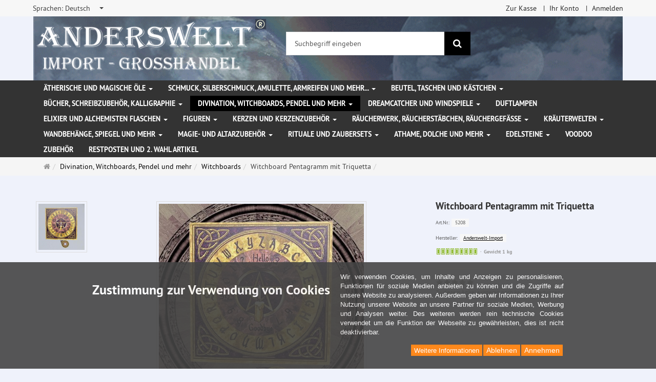

--- FILE ---
content_type: text/html; charset=utf-8
request_url: https://www.anderswelt-import.eu/de/divination-witchboards-pendel-mehr/witchboards/witchboard-pentagramm-triquetta.html
body_size: 14386
content:
<!DOCTYPE html>
<html lang="de">
<head>
<meta http-equiv="Content-Type" content="text/html; charset=utf-8" />
<base href="https://www.anderswelt-import.eu/" />
<title>Witchboard Pentagramm mit Triquetta-5208</title>
<link rel="canonical" href="https://www.anderswelt-import.eu/de/divination-witchboards-pendel-mehr/witchboards/witchboard-pentagramm-triquetta.html" />
<meta name="robots" content="index,follow" />
<meta name="company" content="Anderswelt-Import Großhandel für spirituelle Produkte" />
<meta name="publisher" content="Anderswelt-Import" />
<meta name="description" content="Witchboard Pentagramm mit Triquetta aus Hartkarton mit Geschenkverpackung. Alle Witchboards werden natürlich mit Planchette geliefert.

Maße: 36 cm x 36 cm" />
<meta name="keywords" content="Geschenkverpackung,Hartkarton,Pentagramm,Planchette,Triquetta,Witchboard,Witchboards,geliefert,natürlich,werden" />
<meta name="generator" content="xt:Commerce 6.6.11" />
<meta name="msvalidate.01" content="1DF763421CA4DED36CA72A936D96547F" />
<script>(function(w,d,t,r,u){var f,n,i;w[u]=w[u]||[],f=function(){var o={ti:"283013059", enableAutoSpaTracking: true};o.q=w[u],w[u]=new UET(o),w[u].push("pageLoad")},n=d.createElement(t),n.src=r,n.async=1,n.onload=n.onreadystatechange=function(){var s=this.readyState;s&&s!=="loaded"&&s!=="complete"||(f(),n.onload=n.onreadystatechange=null)},i=d.getElementsByTagName(t)[0],i.parentNode.insertBefore(n,i)})(window,document,"script","//bat.bing.com/bat.js","uetq");</script>
        <link href="https://cdn.jsdelivr.net/npm/froala-editor@latest/css/froala_editor.pkgd.min.css" rel="stylesheet" type="text/css" />
        
<meta http-equiv="X-UA-Compatible" content="IE=edge" />
<meta name="viewport" content="width=device-width, initial-scale=1, maximum-scale=6, user-scalable=1">

<link rel="preload" href="templates/xt_responsive/fonts/PT-Sans/ptsans_regular/PTS55F-webfont.woff" as="font" type="font/woff" crossorigin>
<link rel="preload" href="templates/xt_responsive/fonts/PT-Sans/ptsans_bold/PTS75F-webfont.woff" as="font" type="font/woff" crossorigin>
<link rel="preload" href="templates/xt_responsive/components/fontawesome/fonts/fontawesome-webfont.woff2?v=4.7.0" as="font" type="font/woff2" crossorigin>
<link rel="preload" href="templates/xt_responsive/components/bootstrap/dist/fonts/glyphicons-halflings-regular.woff2" as="font" type="font/woff2" crossorigin>


<script > 

const getUrl = window.location;
const baseUri = '/';
const baseUrl = getUrl.protocol + "//" + 'www.anderswelt-import.eu/';

window.XT = {
    baseUrl: baseUrl,
    baseUri: baseUri,
    language:  'de',
        page : {
            page_name : 'product'
            },
        version : {
            type: 'PRO',
            version : '6.6.11'
        }
};

</script>
<script> const cookieConsentInitFunctions = []; </script>

<!-- HTML5 shiv IE8 support of HTML5 elements -->
<!--[if lt IE 9]>
<script  src="templates/xt_responsive_aw/components/html5shiv/dist/html5shiv.min.js"></script>
<![endif]-->
<link rel="stylesheet" type="text/css" href="https://www.anderswelt-import.eu/cache/style_1xt_responsive_aw_header.css?a32402d571c048df17d6e807fb6552aa" />

<script type="application/ld+json">
{
    "@context": "https://schema.org/",
    "@type": "BreadcrumbList",
    "name": "Breadcrump navigation",
    "itemListElement": [
        {
            "@type": "ListItem",
            "position": 1,
            "name": "Startseite",
            "item": "https://www.anderswelt-import.eu/"
        },
        {
            "@type": "ListItem",
            "position": 2,
            "name": "Divination, Witchboards, Pendel und mehr",
            "item": "https://www.anderswelt-import.eu/de/divination-witchboards-pendel-mehr.html"
        },
        {
            "@type": "ListItem",
            "position": 3,
            "name": "Witchboards",
            "item": "https://www.anderswelt-import.eu/de/divination-witchboards-pendel-mehr/witchboards.html"
        },
        {
            "@type": "ListItem",
            "position": 4,
            "name": "Witchboard Pentagramm mit Triquetta",
            "item": "https://www.anderswelt-import.eu/de/divination-witchboards-pendel-mehr/witchboards/witchboard-pentagramm-triquetta.html"
        }
    ]
}
</script>

<script type="application/ld+json">
{
    "@context": "https://schema.org/",
    "@type": "Product",
    "name": "Witchboard Pentagramm mit Triquetta",
    "description": "Witchboard Pentagramm mit Triquetta aus Hartkarton mit Geschenkverpackung. Alle Witchboards werden natürlich mit Planchette geliefert.\n\nMaße: 36 cm x 36 cm",
    "sku": "5208",
    "gtin13": "4250684552081",
    "brand": {
        "@type": "Organization",
        "name": "Anderswelt-Import"
    },
    "image": [
        {
            "@type": "ImageObject",
            "name": "Witchboard Pentagramm mit Triquetta",
            "url": "https://www.anderswelt-import.eu/media/images/info/5208-0.jpg",
            "thumbnail": {
                "url": "https://www.anderswelt-import.eu/media/images/thumb/5208-0.jpg"
            }
        },
        {
            "@type": "ImageObject",
            "name": "Witchboard Pentagramm mit Triquetta",
            "url": "https://www.anderswelt-import.eu/media/images/info/5208-01.jpg",
            "thumbnail": {
                "url": "https://www.anderswelt-import.eu/media/images/thumb/5208-01.jpg"
            }
        }
    ],
    "offers": {
        "@type": "Offer",
        "url": "https://www.anderswelt-import.eu/de/divination-witchboards-pendel-mehr/witchboards/witchboard-pentagramm-triquetta.html",
        "priceCurrency": "EUR",
        "price": 0,
        "priceValidUntil": "2028-01-27",
        "seller": {
            "@type": "Organization",
            "name": "Anderswelt-Import"
        },
        "itemCondition": "https://schema.org/NewCondition"
    }
}
</script>

<meta property="og:type" content="og:product">
<meta property="og:url" content="https://www.anderswelt-import.eu/de/divination-witchboards-pendel-mehr/witchboards/witchboard-pentagramm-triquetta.html">
<meta property="og:title" content="Witchboard Pentagramm mit Triquetta">
<meta property="og:description" content="Witchboard Pentagramm mit Triquetta aus Hartkarton mit Geschenkverpackung. Alle Witchboards werden natürlich mit Planchette geliefert.

Maße: 36 cm x 36 cm">
<meta property="og:image" content="https://www.anderswelt-import.eu/media/images/info/5208-0.jpg">
<meta property="og:product:price:currency" content="EUR">
<meta property="og:product:price:amount" content="0">

<meta property="twitter:card" content="summary_large_image">
<meta property="twitter:url" content="https://www.anderswelt-import.eu/de/divination-witchboards-pendel-mehr/witchboards/witchboard-pentagramm-triquetta.html">
<meta property="twitter:title" content="Witchboard Pentagramm mit Triquetta">
<meta property="twitter:description" content="Witchboard Pentagramm mit Triquetta aus Hartkarton mit Geschenkverpackung. Alle Witchboards werden natürlich mit Planchette geliefert.\n\nMaße: 36 cm x 36 cm">
<meta property="twitter:image" content="https://www.anderswelt-import.eu/media/images/info/5208-0.jpg">

<script type="application/json" fncls="fnparams-dede7cc5-15fd-4c75-a9f4-36c430ee3a99">{
            "f":"8A020EC4B5D741190D948A1FEC7F9FD8",
            "s":"9SZELZXXRZVJW_product-detail-page",
            "sandbox":false
        }</script> <noscript>
<img
src="https://c.paypal.com/v1/r/d/b/ns?f=8A020EC4B5D741190D948A1FEC7F9FD8&s=9SZELZXXRZVJW_product-detail-page&js=0&r=1" />
</noscript> <script>console.log('paypal-checkout-script-tag setting ppcp constants');

        window.paypal_checkout_constant =
            {
                BUTTON_SIZE: 37,
                BUTTON_COLOR: "black",
                BUTTON_SHAPE: "rect",
                BUTTON_TYPE_AP: "black",
                version: "4.4.1",
                language: "de_DE",
                language_short: "de",
                currency: "EUR",
                TEXT_ERROR_CONDITIONS_ACCEPTED: "Sie müssen die Allgemeinen Geschäftsbedingungen akzeptieren um die Bestellung abschließen zu können.",
                TEXT_SHIPPING_COSTS: "Versandkosten",
                WARNING_NO_SHIPPING_FOR_ZONE: "Für dieses Zielland ist kein Versand möglich.",
                PPCP_SESSION_ID: "0d43cd2bfc4af8dbcb87",
                googlePaymentsEnvironment: "PRODUCTION"
            }

        let billingContact_ap = [];
        let shippingContact_ap = [];
        let currentCountryCode_ap = "DE";
        let currentTotal_ap = 0;
        let totalLabel_ap = "Gesamtsumme";
        let subTotalLabel_ap = "Zwischensumme";

        const ppcpSetTimeout = 50;
        const ppcpMaxTimeout = 10000;
        let ppcpWaited = 0;
        async function checkPaypalScriptLoaded()
        {
            ppcpWaited += ppcpSetTimeout;
            if(ppcpWaited >= ppcpMaxTimeout)
            {
                console.warn("waited for paypal sdk " + ppcpWaited + " ms so far. ABORTING");
                return;
            }
            if (typeof window.paypal === "object")
            {
                console.info("paypal sdk loaded after " + ppcpWaited + " ms. emitting event PayPalSdkLoaded");
                const event = new Event("PayPalSdkLoaded");
                document.dispatchEvent(event);
            }
            else {
                console.debug("waiting for paypal sdk " + ppcpWaited + " ms so far");
                setTimeout(checkPaypalScriptLoaded, ppcpSetTimeout);
            }
        }

        console.log("script tag. adding DOMContentLoaded listener");
        document.addEventListener('DOMContentLoaded', function ()
        {
            console.log('paypal-checkout-script-tag  DOMContentLoaded')
            try {
                const terms_cb = document.querySelector('input[type=checkbox][name=conditions_accepted]');
                if(terms_cb)
                {
                    let div = document.createElement('div');
                    div.innerText = window.paypal_checkout_constant.TEXT_ERROR_CONDITIONS_ACCEPTED;
                    div.id = 'TEXT_ERROR_CONDITIONS_ACCEPTED';
                    div.classList.add('alert', 'alert-danger');
                    div.style.display = 'none';
                    terms_cb.closest("div").prepend(div);

                    terms_cb.addEventListener('change', (e) => {
                        if (e.currentTarget.checked) {
                            document.getElementById('TEXT_ERROR_CONDITIONS_ACCEPTED').style.display = 'none';
                        } else {
                            document.getElementById('TEXT_ERROR_CONDITIONS_ACCEPTED').style.display = 'block';
                        }
                    })
                }
                console.log("ppcp display.php DOMContentLoaded. injecting ppcp sdk script");

                const paypal_script = "https://www.paypal.com/sdk/js?client-id=AfIpG4-fRYmDwblNDPM_urDo_H8sjCo1-VTg9KidTKXGUMLux9v_5vYj7efTIS34B4ATWX8LdcQ8gAoE&commit=false&intent=capture&components=buttons%2Cfunding-eligibility%2Cmessages%2Capplepay%2Cgooglepay%2Ccard-fields&integration-date=2022-06-01&currency=EUR&locale=de_DE&debug=false&enable-funding=paylater";
                let script = document.createElement("script");
                script.setAttribute("src", paypal_script);
                script.setAttribute("data-partner-attribution-id", "xt6_Cart_PPCP_xtcommerce");
                script.setAttribute("data-client-token", "[base64]");
                script.setAttribute("data-user-id-token","");
                script.setAttribute("onload", "console.log('PayPalSdkLoaded'); let ppcplevent = new Event('PayPalSdkLoaded'); document.dispatchEvent(ppcplevent);");
                document.head.appendChild(script);

                // apple pay laden
                const apple_script = "https://applepay.cdn-apple.com/jsapi/v1/apple-pay-sdk.js";
                script = document.createElement("script");
                script.setAttribute("src", apple_script);
                document.head.appendChild(script);

                // fraudnet nachladen
                const fraudnet_script = "https://c.paypal.com/da/r/fb.js";
                script = document.createElement("script");
                script.setAttribute("src", fraudnet_script);
                document.head.appendChild(script);

                //checkPaypalScriptLoaded();
            }
            catch(e)
            {
                console.log(e);
            }
        });

        document.addEventListener('PayPalSdkLoaded', function ()
        {
            console.log("PayPalSdkLoaded. injecting googlepay sdk script");
            // google pay laden
            const google_script = "https://pay.google.com/gp/p/js/pay.js";
            script = document.createElement("script");
            script.setAttribute("src", google_script);
            script.setAttribute("async", "");
            script.setAttribute("onload", "console.log('GooglePaySdkLoaded'); let gpslevent = new Event('GooglePaySdkLoaded'); document.dispatchEvent(gpslevent);");
            document.head.appendChild(script);
        });</script><link rel="shortcut icon" href="https://www.anderswelt-import.eu/media/logo/favicon.ico" type="image/x-icon" />
<link rel="icon" href="https://www.anderswelt-import.eu/media/logo/favicon.png" type="image/png" />
<link rel="alternate" hreflang="en" href="https://www.anderswelt-import.eu/en/divination-witchboards-pendulums-more/witchboards-ouija-boards/witchboard-pentagram-triquetta.html" />
<link rel="alternate" hreflang="it" href="https://www.anderswelt-import.eu/it/divinazione-tavole-ouija-pendoli-e-altro-ancora/tavole-ouija/tavola-ouija-pentagramma-con-triquetra.html" />
<link rel="alternate" hreflang="de" href="https://www.anderswelt-import.eu/de/divination-witchboards-pendel-mehr/witchboards/witchboard-pentagramm-triquetta.html" />
<link rel="alternate" hreflang="fr" href="https://www.anderswelt-import.eu/fr/divination-planche-oui-ja-pendules-et-plus/planches-de-sorciere-planche-oui-ja/planchette-oui-ja-pentagramme-avec-triquetta.html" />
<link rel="alternate" hreflang="es" href="https://www.anderswelt-import.eu/es/adivinacin-tableros-de-brujas-pndulos-y-ms/tablas-de-brujas-tablas-ouija/tablero-de-brujas-pentagrama-con-triquetta.html" />
<link rel="alternate" hreflang="x-default" href="https://www.anderswelt-import.eu/de/divination-witchboards-pendel-mehr/witchboards/witchboard-pentagramm-triquetta.html" />
</head>
<body ><div class="loader_white" id="loader_white"></div><div class="cart_ajax_box" id ="cart_ajax_box" ></div><!--[if lt IE 9]> <script type="text/javascript" src="templates/xt_responsive_aw/components/Respond/dest/respond.min.js"></script> <![endif]--><div
id="site-wrap" class="product-wrap subpage-wrap" ><header
id="header" aria-label="Navigation"><div
class="meta-navigation"><div
class="container clearfix"><ul
class="meta list-inline pull-left hidden-xs pull-left"><li><div
class="language">
<select
aria-expanded="false" aria-haspopup="listbox" aria-label="Sprachen" id="new_lang" name="new_lang" onchange="location.href=this.options[this.selectedIndex].value" class="show-tick form-control" tabindex="0"><option
aria-label="Sprachen Deutsch" data-content='<span aria-label="Sprachen Deutsch" class="option-title">Sprachen: </span>Deutsch' value="https://www.anderswelt-import.eu/de/divination-witchboards-pendel-mehr/witchboards/witchboard-pentagramm-triquetta.html?language=de"  selected="selected" >Deutsch</option><option
aria-label="Sprachen English" data-content='<span aria-label="Sprachen English" class="option-title">Sprachen: </span>English' value="https://www.anderswelt-import.eu/en/divination-witchboards-pendulums-more/witchboards-ouija-boards/witchboard-pentagram-triquetta.html?language=en" >English</option><option
aria-label="Sprachen French" data-content='<span aria-label="Sprachen French" class="option-title">Sprachen: </span>French' value="https://www.anderswelt-import.eu/fr/divination-planche-oui-ja-pendules-et-plus/planches-de-sorciere-planche-oui-ja/planchette-oui-ja-pentagramme-avec-triquetta.html?language=fr" >French</option><option
aria-label="Sprachen Italian" data-content='<span aria-label="Sprachen Italian" class="option-title">Sprachen: </span>Italian' value="https://www.anderswelt-import.eu/it/divinazione-tavole-ouija-pendoli-e-altro-ancora/tavole-ouija/tavola-ouija-pentagramma-con-triquetra.html?language=it" >Italian</option><option
aria-label="Sprachen Español" data-content='<span aria-label="Sprachen Español" class="option-title">Sprachen: </span>Español' value="https://www.anderswelt-import.eu/es/adivinacin-tableros-de-brujas-pndulos-y-ms/tablas-de-brujas-tablas-ouija/tablero-de-brujas-pentagrama-con-triquetta.html?language=es" >Español</option>
</select></div></li><li></li></ul><ul
class="user list-inline pull-right"><li><a
href="https://www.anderswelt-import.eu/de/checkout/shipping">Zur Kasse</a></li><li><a
href="https://www.anderswelt-import.eu/de/customer">Ihr Konto</a></li><li><a
href="https://www.anderswelt-import.eu/de/customer/login" data-toggle="modal" data-target="#loginModal" data-remote="false">Anmelden</a></li></ul></div></div><div
class="header-top"><div
class="container"><div
class="row text-center-xs"><div
class="col col-sm-4 col-md-5 col-logo"><div
class="inner branding"><p
class="logo">
<a
href="https://www.anderswelt-import.eu/" class="text-muted" title="Startseite Anderswelt-Import Großhandel für Spiritualität, Esoterik, Lifestyle, Fantasy">
<img
class="img-responsive" src="media/logo/logo.png" alt="Anderswelt-Import Großhandel für Spiritualität, Esoterik, Lifestyle, Fantasy" />
</a></p></div></div><div
class="col col-sm-4 hidden-xs"><div
class="inner top-search hidden-sm"><div
class="box-search"><form
class="search-box-form" name="search_box1" action="https://www.anderswelt-import.eu/de/search?info=1554" method="get" role="search" >
<input
type="hidden" name="page" value="search" id="page2"  />
<input
type="hidden" name="page_action" value="query" id="page_action3"  />
<input
type="hidden" name="desc" value="" id="desc4"  />
<input
type="hidden" name="sdesc" value="" id="sdesc5"  /><div
class="input-group">
<input
type="text" name="keywords" class="form-control keywords" value="" placeholder="Suchbegriff eingeben"  aria-label="Suchbegriff eingeben"/>
<span
class="input-group-btn">
<button
type="submit" class="submit-button btn btn-primary" title="Suchen" aria-label="Suchen"  data-toggle="tooltip" data-placement="auto">
<i
class="fa fa-search"></i>
<span
class="sr-only">Suchen</span>
</button>
</span></div></form></div></div></div><div
class="col col-sm-4 col-md-3 hidden-xs"><div
class="inner top-cart text-right"></div></div></div></div></div><div
class="main-navigation navbar navbar-default" role="navigation" aria-label="TEXT_MAIN_NAVIGATION"><div
class="container"><div
class="navbar-header">
<button
type="button" class="navbar-toggle" data-toggle="collapse" data-target="#header .main-navigation .navbar-collapse">
<span
class="sr-only">Navigation</span>
<span
class="burger pull-left">
<span
class="icon-bar"></span>
<span
class="icon-bar"></span>
<span
class="icon-bar"></span>
</span>
<span
class="caret pull-left"></span>
</button><div
class="navbar-search visible-float-breakpoint"><div
class="box-search"><form
class="search-box-form" name="search_box6" action="https://www.anderswelt-import.eu/de/search?info=1554" method="get" role="search" >
<input
type="hidden" name="page" value="search" id="page7"  />
<input
type="hidden" name="page_action" value="query" id="page_action8"  />
<input
type="hidden" name="desc" value="" id="desc9"  />
<input
type="hidden" name="sdesc" value="" id="sdesc10"  /><div
class="input-group">
<input
type="text" name="keywords" class="form-control keywords" value="" placeholder="Suchbegriff eingeben"  aria-label="Suchbegriff eingeben"/>
<span
class="input-group-btn">
<button
type="submit" class="submit-button btn btn-primary" title="Suchen" aria-label="Suchen"  data-toggle="tooltip" data-placement="auto">
<i
class="fa fa-search"></i>
<span
class="sr-only">Suchen</span>
</button>
</span></div></form></div></div></div><div
class="navbar-collapse collapse"><ul
class="nav navbar-nav"><li
id="cid-38" class="level-1 lang-de first dropdown mega-dropdown">
<a
class="dropdown-toggle" href="https://www.anderswelt-import.eu/de/aetherische-magische-oele.html" data-toggle="dropdown" data-hover="dropdown" title="TEXT_CATEGORY Ätherische und magische Öle">
Ätherische und magische Öle
<b
class="caret"></b>                    </a><ul
class="dropdown-menu"><li
class="level-2">
<a
href="https://www.anderswelt-import.eu/de/aetherische-magische-oele/anna-riva-magic-sprays.html" class="title" title="TEXT_CATEGORY ">Anna Riva Magic Sprays</a></li><li
class="level-2">
<a
href="https://www.anderswelt-import.eu/de/aetherische-magische-oele/aetherische-duefte-ethanol-weingeist.html" class="title" title="TEXT_CATEGORY ">Ätherische Düfte mit Ethanol (Weingeist)</a></li><li
class="level-2">
<a
href="https://www.anderswelt-import.eu/de/aetherische-magische-oele/aetherische-duefte-jojobaoel.html" class="title" title="TEXT_CATEGORY ">Ätherische Düfte mit Jojobaöl</a></li><li
class="level-2">
<a
href="https://www.anderswelt-import.eu/de/aetherische-magische-oele/autoduefte-natuerlichen-aetherischen-oelen.html" class="title" title="TEXT_CATEGORY ">Autodüfte mit natürlichen ätherischen Ölen</a></li><li
class="level-2">
<a
href="https://www.anderswelt-import.eu/de/aetherische-magische-oele/jahreskreisfeste-ritualoele.html" class="title" title="TEXT_CATEGORY ">Jahreskreisfeste Ritualöle</a></li><li
class="level-2">
<a
href="https://www.anderswelt-import.eu/de/aetherische-magische-oele/magic-of-brighid-magische-oele.html" class="title" title="TEXT_CATEGORY ">Magic of Brighid magische Öle</a></li><li
class="level-2">
<a
href="https://www.anderswelt-import.eu/de/aetherische-magische-oele/magic-of-brighid-magische-sprays.html" class="title" title="TEXT_CATEGORY ">Magic of Brighid magische Sprays</a></li><li
class="level-2">
<a
href="https://www.anderswelt-import.eu/de/aetherische-magische-oele/magische-essenzen.html" class="title" title="TEXT_CATEGORY ">Magische Essenzen</a></li><li
class="level-2">
<a
href="https://www.anderswelt-import.eu/de/aetherische-magische-oele/raumsprays-aetherischen-oelen.html" class="title" title="TEXT_CATEGORY ">Raumsprays mit ätherischen Ölen</a></li><li
class="level-2">
<a
href="https://www.anderswelt-import.eu/de/aetherische-magische-oele/voodoo-orisha-oele.html" class="title" title="TEXT_CATEGORY ">Voodoo Orisha Öle</a></li><li
class="level-2">
<a
href="https://www.anderswelt-import.eu/de/aetherische-magische-oele/aetherische-oele-100-naturrein.html" class="title" title="TEXT_CATEGORY ">Ätherische Öle 100% naturrein</a></li><li
class="level-2">
<a
href="https://www.anderswelt-import.eu/de/aetherische-magische-oele/anna-rivas-magische-oele.html" class="title" title="TEXT_CATEGORY ">Anna Riva`s magische Öle</a></li><li
class="level-2">
<a
href="https://www.anderswelt-import.eu/de/aetherische-magische-oele/aetherische-oele-biologischem-anbau.html" class="title" title="TEXT_CATEGORY ">Ätherische Öle aus biologischem Anbau</a></li><li
class="level-2">
<a
href="https://www.anderswelt-import.eu/de/aetherische-magische-oele/oel-mischungen.html" class="title" title="TEXT_CATEGORY ">Öl-Mischungen</a></li><li
class="level-2">
<a
href="https://www.anderswelt-import.eu/de/aetherische-magische-oele/ritualoele.html" class="title" title="TEXT_CATEGORY ">Ritualöle</a></li><li
class="level-2">
<a
href="https://www.anderswelt-import.eu/de/aetherische-magische-oele/fette-oele-basisoele.html" class="title" title="TEXT_CATEGORY ">Fette Öle - Basisöle</a></li><li
class="level-2">
<a
href="https://www.anderswelt-import.eu/de/aetherische-magische-oele/chakra-oele.html" class="title" title="TEXT_CATEGORY ">Chakra Öle</a></li><li
class="level-2">
<a
href="https://www.anderswelt-import.eu/de/aetherische-magische-oele/multi-oro-parfuem.html" class="title" title="TEXT_CATEGORY ">Multi Oro Parfüm</a></li><li
class="level-2">
<a
href="https://www.anderswelt-import.eu/de/aetherische-magische-oele/magic-sprays.html" class="title" title="TEXT_CATEGORY ">Magic Sprays</a></li><li
class="static divider hidden-float-breakpoint"></li><li
class="static">
<a
class="dropdown-header" href="https://www.anderswelt-import.eu/de/aetherische-magische-oele.html">
<i
class="fa fa-caret-right"></i>&nbsp;
Mehr Details:&nbsp;
<span
class="text-uppercase text-primary">Ätherische und magische Öle</span>
</a></li></ul></li><li
id="cid-1" class="level-1 lang-de dropdown mega-dropdown">
<a
class="dropdown-toggle" href="https://www.anderswelt-import.eu/de/schmuck-silberschmuck-amulette-armreifen-mehr.html" data-toggle="dropdown" data-hover="dropdown" title="TEXT_CATEGORY Schmuck, Silberschmuck, Amulette, Armreifen und mehr...">
Schmuck, Silberschmuck, Amulette, Armreifen und mehr...
<b
class="caret"></b>                    </a><ul
class="dropdown-menu"><li
class="level-2">
<a
href="https://www.anderswelt-import.eu/de/schmuck-silberschmuck-amulette-armreifen-mehr/gothic-schmuck.html" class="title" title="TEXT_CATEGORY ">Gothic Schmuck</a></li><li
class="level-2">
<a
href="https://www.anderswelt-import.eu/de/schmuck-silberschmuck-amulette-armreifen-mehr/lederbaender-schmuckanhaenger.html" class="title" title="TEXT_CATEGORY ">Lederbänder für Schmuckanhänger</a></li><li
class="level-2">
<a
href="https://www.anderswelt-import.eu/de/schmuck-silberschmuck-amulette-armreifen-mehr/naturschmuck-magischen-symbolen.html" class="title" title="TEXT_CATEGORY ">Naturschmuck mit magischen Symbolen</a></li><li
class="level-2">
<a
href="https://www.anderswelt-import.eu/de/schmuck-silberschmuck-amulette-armreifen-mehr/schmuck-edelstahl.html" class="title" title="TEXT_CATEGORY ">Schmuck aus Edelstahl</a></li><li
class="level-2">
<a
href="https://www.anderswelt-import.eu/de/schmuck-silberschmuck-amulette-armreifen-mehr/voodoo-schmuck.html" class="title" title="TEXT_CATEGORY ">Voodoo Schmuck</a></li><li
class="level-2">
<a
href="https://www.anderswelt-import.eu/de/schmuck-silberschmuck-amulette-armreifen-mehr/amulette-anhaenger-zinn.html" class="title" title="TEXT_CATEGORY ">Amulette und Anhänger aus Zinn</a></li><li
class="level-2">
<a
href="https://www.anderswelt-import.eu/de/schmuck-silberschmuck-amulette-armreifen-mehr/silberschmuck.html" class="title" title="TEXT_CATEGORY ">Silberschmuck</a></li><li
class="level-2">
<a
href="https://www.anderswelt-import.eu/de/schmuck-silberschmuck-amulette-armreifen-mehr/sonstiger-schmuck-patches-aufnaeher.html" class="title" title="TEXT_CATEGORY ">Sonstiger Schmuck und Patches (Aufnäher)</a></li><li
class="level-2">
<a
href="https://www.anderswelt-import.eu/de/schmuck-silberschmuck-amulette-armreifen-mehr/armreifen-armketten.html" class="title" title="TEXT_CATEGORY ">Armreifen / Armketten</a></li><li
class="level-2">
<a
href="https://www.anderswelt-import.eu/de/schmuck-silberschmuck-amulette-armreifen-mehr/guertelschnallen-lederriemen.html" class="title" title="TEXT_CATEGORY ">Gürtelschnallen und Lederriemen</a></li><li
class="static divider hidden-float-breakpoint"></li><li
class="static">
<a
class="dropdown-header" href="https://www.anderswelt-import.eu/de/schmuck-silberschmuck-amulette-armreifen-mehr.html">
<i
class="fa fa-caret-right"></i>&nbsp;
Mehr Details:&nbsp;
<span
class="text-uppercase text-primary">Schmuck, Silberschmuck, Amulette, Armreifen und mehr...</span>
</a></li></ul></li><li
id="cid-3" class="level-1 lang-de dropdown mega-dropdown">
<a
class="dropdown-toggle" href="https://www.anderswelt-import.eu/de/beutel-taschen-kaestchen.html" data-toggle="dropdown" data-hover="dropdown" title="TEXT_CATEGORY Beutel, Taschen und Kästchen">
Beutel, Taschen und Kästchen
<b
class="caret"></b>                    </a><ul
class="dropdown-menu"><li
class="level-2">
<a
href="https://www.anderswelt-import.eu/de/beutel-taschen-kaestchen/beutel-taschen.html" class="title" title="TEXT_CATEGORY ">Beutel und Taschen</a></li><li
class="level-2">
<a
href="https://www.anderswelt-import.eu/de/beutel-taschen-kaestchen/kaestchen.html" class="title" title="TEXT_CATEGORY ">Kästchen</a></li><li
class="static divider hidden-float-breakpoint"></li><li
class="static">
<a
class="dropdown-header" href="https://www.anderswelt-import.eu/de/beutel-taschen-kaestchen.html">
<i
class="fa fa-caret-right"></i>&nbsp;
Mehr Details:&nbsp;
<span
class="text-uppercase text-primary">Beutel, Taschen und Kästchen</span>
</a></li></ul></li><li
id="cid-5" class="level-1 lang-de dropdown mega-dropdown">
<a
class="dropdown-toggle" href="https://www.anderswelt-import.eu/de/buecher-schreibzubehoer-kalligraphie.html" data-toggle="dropdown" data-hover="dropdown" title="TEXT_CATEGORY Bücher, Schreibzubehör, Kalligraphie">
Bücher, Schreibzubehör, Kalligraphie
<b
class="caret"></b>                    </a><ul
class="dropdown-menu"><li
class="level-2">
<a
href="https://www.anderswelt-import.eu/de/buecher-schreibzubehoer-kalligraphie/buch-schatten-notizbuecher.html" class="title" title="TEXT_CATEGORY ">Buch der Schatten / Notizbücher</a></li><li
class="level-2">
<a
href="https://www.anderswelt-import.eu/de/buecher-schreibzubehoer-kalligraphie/buecher.html" class="title" title="TEXT_CATEGORY ">Bücher</a></li><li
class="level-2">
<a
href="https://www.anderswelt-import.eu/de/buecher-schreibzubehoer-kalligraphie/kalligraphie-schreibfedern-tinten-siegel.html" class="title" title="TEXT_CATEGORY ">Kalligraphie, Schreibfedern, Tinten und Siegel</a></li><li
class="static divider hidden-float-breakpoint"></li><li
class="static">
<a
class="dropdown-header" href="https://www.anderswelt-import.eu/de/buecher-schreibzubehoer-kalligraphie.html">
<i
class="fa fa-caret-right"></i>&nbsp;
Mehr Details:&nbsp;
<span
class="text-uppercase text-primary">Bücher, Schreibzubehör, Kalligraphie</span>
</a></li></ul></li><li
id="cid-162" class="level-1 lang-de active current dropdown mega-dropdown">
<a
class="dropdown-toggle" href="https://www.anderswelt-import.eu/de/divination-witchboards-pendel-mehr.html" data-toggle="dropdown" data-hover="dropdown" title="TEXT_CATEGORY Divination, Witchboards, Pendel und mehr">
Divination, Witchboards, Pendel und mehr
<b
class="caret"></b>                    </a><ul
class="dropdown-menu"><li
class="level-2">
<a
href="https://www.anderswelt-import.eu/de/divination-witchboards-pendel-mehr/witchboards.html" class="title" title="TEXT_CATEGORY ">Witchboards</a></li><li
class="level-2">
<a
href="https://www.anderswelt-import.eu/de/divination-witchboards-pendel-mehr/glaskugeln-massiv.html" class="title" title="TEXT_CATEGORY ">Glaskugeln massiv</a></li><li
class="level-2">
<a
href="https://www.anderswelt-import.eu/de/divination-witchboards-pendel-mehr/glaskugelhalter.html" class="title" title="TEXT_CATEGORY ">Glaskugelhalter</a></li><li
class="level-2">
<a
href="https://www.anderswelt-import.eu/de/divination-witchboards-pendel-mehr/wuenschelruten.html" class="title" title="TEXT_CATEGORY ">Wünschelruten</a></li><li
class="level-2">
<a
href="https://www.anderswelt-import.eu/de/divination-witchboards-pendel-mehr/pendel.html" class="title" title="TEXT_CATEGORY ">Pendel</a></li><li
class="level-2">
<a
href="https://www.anderswelt-import.eu/de/divination-witchboards-pendel-mehr/runen.html" class="title" title="TEXT_CATEGORY ">Runen</a></li><li
class="static divider hidden-float-breakpoint"></li><li
class="static">
<a
class="dropdown-header" href="https://www.anderswelt-import.eu/de/divination-witchboards-pendel-mehr.html">
<i
class="fa fa-caret-right"></i>&nbsp;
Mehr Details:&nbsp;
<span
class="text-uppercase text-primary">Divination, Witchboards, Pendel und mehr</span>
</a></li></ul></li><li
id="cid-6" class="level-1 lang-de dropdown mega-dropdown">
<a
class="dropdown-toggle" href="https://www.anderswelt-import.eu/de/dreamcatcher-windspiele.html" data-toggle="dropdown" data-hover="dropdown" title="TEXT_CATEGORY Dreamcatcher und Windspiele">
Dreamcatcher und Windspiele
<b
class="caret"></b>                    </a><ul
class="dropdown-menu"><li
class="level-2">
<a
href="https://www.anderswelt-import.eu/de/dreamcatcher-windspiele/dreamcatcher-traumfaenger.html" class="title" title="TEXT_CATEGORY ">Dreamcatcher, Traumfänger</a></li><li
class="level-2">
<a
href="https://www.anderswelt-import.eu/de/dreamcatcher-windspiele/windspiele.html" class="title" title="TEXT_CATEGORY ">Windspiele</a></li><li
class="static divider hidden-float-breakpoint"></li><li
class="static">
<a
class="dropdown-header" href="https://www.anderswelt-import.eu/de/dreamcatcher-windspiele.html">
<i
class="fa fa-caret-right"></i>&nbsp;
Mehr Details:&nbsp;
<span
class="text-uppercase text-primary">Dreamcatcher und Windspiele</span>
</a></li></ul></li><li
id="cid-7" class="level-1 lang-de">
<a
class="dropdown-toggle" href="https://www.anderswelt-import.eu/de/duftlampen.html" title="TEXT_CATEGORY Duftlampen">
Duftlampen
</a></li><li
id="cid-144" class="level-1 lang-de dropdown mega-dropdown">
<a
class="dropdown-toggle" href="https://www.anderswelt-import.eu/de/elixier-alchemisten-flaschen.html" data-toggle="dropdown" data-hover="dropdown" title="TEXT_CATEGORY Elixier und Alchemisten Flaschen">
Elixier und Alchemisten Flaschen
<b
class="caret"></b>                    </a><ul
class="dropdown-menu"><li
class="level-2">
<a
href="https://www.anderswelt-import.eu/de/elixier-alchemisten-flaschen/alchemisten-flaschen-holzgriffkorken.html" class="title" title="TEXT_CATEGORY ">Alchemisten Flaschen mit Holzgriffkorken</a></li><li
class="level-2">
<a
href="https://www.anderswelt-import.eu/de/elixier-alchemisten-flaschen/elixierflaschen.html" class="title" title="TEXT_CATEGORY ">Elixierflaschen</a></li><li
class="static divider hidden-float-breakpoint"></li><li
class="static">
<a
class="dropdown-header" href="https://www.anderswelt-import.eu/de/elixier-alchemisten-flaschen.html">
<i
class="fa fa-caret-right"></i>&nbsp;
Mehr Details:&nbsp;
<span
class="text-uppercase text-primary">Elixier und Alchemisten Flaschen</span>
</a></li></ul></li><li
id="cid-8" class="level-1 lang-de dropdown mega-dropdown">
<a
class="dropdown-toggle" href="https://www.anderswelt-import.eu/de/figuren.html" data-toggle="dropdown" data-hover="dropdown" title="TEXT_CATEGORY Figuren">
Figuren
<b
class="caret"></b>                    </a><ul
class="dropdown-menu"><li
class="level-2">
<a
href="https://www.anderswelt-import.eu/de/figuren/figuren-holz.html" class="title" title="TEXT_CATEGORY ">Figuren aus Holz</a></li><li
class="level-2">
<a
href="https://www.anderswelt-import.eu/de/figuren/figuren-kunststein.html" class="title" title="TEXT_CATEGORY ">Figuren aus Kunststein</a></li><li
class="static divider hidden-float-breakpoint"></li><li
class="static">
<a
class="dropdown-header" href="https://www.anderswelt-import.eu/de/figuren.html">
<i
class="fa fa-caret-right"></i>&nbsp;
Mehr Details:&nbsp;
<span
class="text-uppercase text-primary">Figuren</span>
</a></li></ul></li><li
id="cid-13" class="level-1 lang-de dropdown mega-dropdown">
<a
class="dropdown-toggle" href="https://www.anderswelt-import.eu/de/kerzen-kerzenzubehoer.html" data-toggle="dropdown" data-hover="dropdown" title="TEXT_CATEGORY Kerzen und Kerzenzubehör">
Kerzen und Kerzenzubehör
<b
class="caret"></b>                    </a><ul
class="dropdown-menu"><li
class="level-2">
<a
href="https://www.anderswelt-import.eu/de/kerzen-kerzenzubehoer/anderswelt-apothecary-candles.html" class="title" title="TEXT_CATEGORY ">Anderswelt Apothecary Candles</a></li><li
class="level-2">
<a
href="https://www.anderswelt-import.eu/de/kerzen-kerzenzubehoer/durchgefaerbte-kerzen-glas.html" class="title" title="TEXT_CATEGORY ">Durchgefärbte Kerzen im Glas</a></li><li
class="level-2">
<a
href="https://www.anderswelt-import.eu/de/kerzen-kerzenzubehoer/jahreskreis-kerzen-glas.html" class="title" title="TEXT_CATEGORY ">Jahreskreis Kerzen im Glas</a></li><li
class="level-2">
<a
href="https://www.anderswelt-import.eu/de/kerzen-kerzenzubehoer/magic-of-brighid-glaskerzen.html" class="title" title="TEXT_CATEGORY ">Magic of Brighid Glaskerzen</a></li><li
class="level-2">
<a
href="https://www.anderswelt-import.eu/de/kerzen-kerzenzubehoer/magic-of-brighid-glaskerzen-sets.html" class="title" title="TEXT_CATEGORY ">Magic of Brighid Glaskerzen Sets</a></li><li
class="level-2">
<a
href="https://www.anderswelt-import.eu/de/kerzen-kerzenzubehoer/voodoo-orisha-glaskerzen.html" class="title" title="TEXT_CATEGORY ">Voodoo Orisha Glaskerzen</a></li><li
class="level-2">
<a
href="https://www.anderswelt-import.eu/de/kerzen-kerzenzubehoer/durchgefaerbte-stabkerzen.html" class="title" title="TEXT_CATEGORY ">Durchgefärbte Stabkerzen</a></li><li
class="level-2">
<a
href="https://www.anderswelt-import.eu/de/kerzen-kerzenzubehoer/figurenkerzen.html" class="title" title="TEXT_CATEGORY ">Figurenkerzen</a></li><li
class="level-2">
<a
href="https://www.anderswelt-import.eu/de/kerzen-kerzenzubehoer/jumbokerzen.html" class="title" title="TEXT_CATEGORY ">Jumbokerzen</a></li><li
class="level-2">
<a
href="https://www.anderswelt-import.eu/de/kerzen-kerzenzubehoer/pyramidenkerzen.html" class="title" title="TEXT_CATEGORY ">Pyramidenkerzen</a></li><li
class="level-2">
<a
href="https://www.anderswelt-import.eu/de/kerzen-kerzenzubehoer/kerzenloescher.html" class="title" title="TEXT_CATEGORY ">Kerzenlöscher</a></li><li
class="level-2">
<a
href="https://www.anderswelt-import.eu/de/kerzen-kerzenzubehoer/kerzenstaender.html" class="title" title="TEXT_CATEGORY ">Kerzenständer</a></li><li
class="static divider hidden-float-breakpoint"></li><li
class="static">
<a
class="dropdown-header" href="https://www.anderswelt-import.eu/de/kerzen-kerzenzubehoer.html">
<i
class="fa fa-caret-right"></i>&nbsp;
Mehr Details:&nbsp;
<span
class="text-uppercase text-primary">Kerzen und Kerzenzubehör</span>
</a></li></ul></li><li
id="cid-163" class="level-1 lang-de dropdown mega-dropdown">
<a
class="dropdown-toggle" href="https://www.anderswelt-import.eu/de/raeucherwerk-raeucherstaebchen-raeuchergefaesse.html" data-toggle="dropdown" data-hover="dropdown" title="TEXT_CATEGORY Räucherwerk, Räucherstäbchen, Räuchergefäße">
Räucherwerk, Räucherstäbchen, Räuchergefäße
<b
class="caret"></b>                    </a><ul
class="dropdown-menu"><li
class="level-2">
<a
href="https://www.anderswelt-import.eu/de/raeucherwerk-raeucherstaebchen-raeuchergefaesse/natuerliche-harze-weihrauch.html" class="title" title="TEXT_CATEGORY ">Natürliche Harze ( Weihrauch )</a></li><li
class="level-2">
<a
href="https://www.anderswelt-import.eu/de/raeucherwerk-raeucherstaebchen-raeuchergefaesse/raeuchergefaesse.html" class="title" title="TEXT_CATEGORY ">Räuchergefäße</a></li><li
class="level-2">
<a
href="https://www.anderswelt-import.eu/de/raeucherwerk-raeucherstaebchen-raeuchergefaesse/hoelzer.html" class="title" title="TEXT_CATEGORY ">Hölzer</a></li><li
class="level-2">
<a
href="https://www.anderswelt-import.eu/de/raeucherwerk-raeucherstaebchen-raeuchergefaesse/raeucherstaebchenhalter.html" class="title" title="TEXT_CATEGORY ">Räucherstäbchenhalter</a></li><li
class="level-2">
<a
href="https://www.anderswelt-import.eu/de/raeucherwerk-raeucherstaebchen-raeuchergefaesse/raeuchersets.html" class="title" title="TEXT_CATEGORY ">Räuchersets</a></li><li
class="level-2">
<a
href="https://www.anderswelt-import.eu/de/raeucherwerk-raeucherstaebchen-raeuchergefaesse/raeucherstaebchen.html" class="title" title="TEXT_CATEGORY ">Räucherstäbchen</a><ul
class="hidden-xs level-3"><li
class="level-3">
<a
href="https://www.anderswelt-import.eu/de/raeucherwerk-raeucherstaebchen-raeuchergefaesse/raeucherstaebchen/agra-magic-raeucherstaebchen.html" title="TEXT_CATEGORY Agra Magic Räucherstäbchen">Agra Magic Räucherstäbchen</a></li><li
class="level-3">
<a
href="https://www.anderswelt-import.eu/de/raeucherwerk-raeucherstaebchen-raeuchergefaesse/raeucherstaebchen/arjuna-natural-flavour-raeucherstaebchen.html" title="TEXT_CATEGORY Arjuna Natural Flavour Räucherstäbchen">Arjuna Natural Flavour Räucherstäbchen</a></li><li
class="level-3">
<a
href="https://www.anderswelt-import.eu/de/raeucherwerk-raeucherstaebchen-raeuchergefaesse/raeucherstaebchen/magic-of-brighid-raeucherstaebchen.html" title="TEXT_CATEGORY Magic of Brighid Räucherstäbchen">Magic of Brighid Räucherstäbchen</a></li><li
class="level-3">
<a
href="https://www.anderswelt-import.eu/de/raeucherwerk-raeucherstaebchen-raeuchergefaesse/raeucherstaebchen/raeucherkegel.html" title="TEXT_CATEGORY Räucherkegel">Räucherkegel</a></li><li
class="level-3">
<a
href="https://www.anderswelt-import.eu/de/raeucherwerk-raeucherstaebchen-raeuchergefaesse/raeucherstaebchen/astro-raeucherstaebchen.html" title="TEXT_CATEGORY Astro Räucherstäbchen">Astro Räucherstäbchen</a></li><li
class="level-3">
<a
href="https://www.anderswelt-import.eu/de/raeucherwerk-raeucherstaebchen-raeuchergefaesse/raeucherstaebchen/nag-champa-mehr.html" title="TEXT_CATEGORY Nag Champa und mehr">Nag Champa und mehr</a></li><li
class="level-3">
<a
href="https://www.anderswelt-import.eu/de/raeucherwerk-raeucherstaebchen-raeuchergefaesse/raeucherstaebchen/raeucherstaebchen-goddess-of-fortune.html" title="TEXT_CATEGORY Räucherstäbchen Goddess of Fortune">Räucherstäbchen Goddess of Fortune</a></li><li
class="level-3">
<a
href="https://www.anderswelt-import.eu/de/raeucherwerk-raeucherstaebchen-raeuchergefaesse/raeucherstaebchen/anna-rivas-raeucherstaebchen.html" title="TEXT_CATEGORY Anna Riva&#039;s Räucherstäbchen">Anna Riva&#039;s Räucherstäbchen</a></li></ul></li><li
class="level-2">
<a
href="https://www.anderswelt-import.eu/de/raeucherwerk-raeucherstaebchen-raeuchergefaesse/raeucherwerk.html" class="title" title="TEXT_CATEGORY ">Räucherwerk</a><ul
class="hidden-xs level-3"><li
class="level-3">
<a
href="https://www.anderswelt-import.eu/de/raeucherwerk-raeucherstaebchen-raeuchergefaesse/raeucherwerk/anna-riva-raeucherungen.html" title="TEXT_CATEGORY Anna Riva Räucherungen">Anna Riva Räucherungen</a></li><li
class="level-3">
<a
href="https://www.anderswelt-import.eu/de/raeucherwerk-raeucherstaebchen-raeuchergefaesse/raeucherwerk/magic-of-brighid-magische-raeucherungen.html" title="TEXT_CATEGORY Magic of Brighid Magische Räucherungen">Magic of Brighid Magische Räucherungen</a></li><li
class="level-3">
<a
href="https://www.anderswelt-import.eu/de/raeucherwerk-raeucherstaebchen-raeuchergefaesse/raeucherwerk/magische-raeucherungen-anna-riva-oelen.html" title="TEXT_CATEGORY Magische Räucherungen mit Anna Riva Ölen">Magische Räucherungen mit Anna Riva Ölen</a></li><li
class="level-3">
<a
href="https://www.anderswelt-import.eu/de/raeucherwerk-raeucherstaebchen-raeuchergefaesse/raeucherwerk/voodoo-orisha-raeucherungen.html" title="TEXT_CATEGORY Voodoo Orisha Räucherungen">Voodoo Orisha Räucherungen</a></li><li
class="level-3">
<a
href="https://www.anderswelt-import.eu/de/raeucherwerk-raeucherstaebchen-raeuchergefaesse/raeucherwerk/farbiger-weihrauch.html" title="TEXT_CATEGORY Farbiger Weihrauch">Farbiger Weihrauch</a></li><li
class="level-3">
<a
href="https://www.anderswelt-import.eu/de/raeucherwerk-raeucherstaebchen-raeuchergefaesse/raeucherwerk/magische-raeucherungen.html" title="TEXT_CATEGORY Magische Räucherungen">Magische Räucherungen</a></li><li
class="level-3">
<a
href="https://www.anderswelt-import.eu/de/raeucherwerk-raeucherstaebchen-raeuchergefaesse/raeucherwerk/weihrauchmischungen.html" title="TEXT_CATEGORY Weihrauchmischungen">Weihrauchmischungen</a></li><li
class="level-3">
<a
href="https://www.anderswelt-import.eu/de/raeucherwerk-raeucherstaebchen-raeuchergefaesse/raeucherwerk/planeten-raeucherungen.html" title="TEXT_CATEGORY Planeten-Räucherungen">Planeten-Räucherungen</a></li><li
class="level-3">
<a
href="https://www.anderswelt-import.eu/de/raeucherwerk-raeucherstaebchen-raeuchergefaesse/raeucherwerk/chakra-raeucherungen.html" title="TEXT_CATEGORY Chakra Räucherungen">Chakra Räucherungen</a></li><li
class="level-3">
<a
href="https://www.anderswelt-import.eu/de/raeucherwerk-raeucherstaebchen-raeuchergefaesse/raeucherwerk/jahreskreisraeucherungen.html" title="TEXT_CATEGORY Jahreskreisräucherungen">Jahreskreisräucherungen</a></li><li
class="level-3">
<a
href="https://www.anderswelt-import.eu/de/raeucherwerk-raeucherstaebchen-raeuchergefaesse/raeucherwerk/griechischer-klosterweihrauch.html" title="TEXT_CATEGORY Griechischer Klosterweihrauch">Griechischer Klosterweihrauch</a></li></ul></li><li
class="level-2">
<a
href="https://www.anderswelt-import.eu/de/raeucherwerk-raeucherstaebchen-raeuchergefaesse/raeucherzubehoer.html" class="title" title="TEXT_CATEGORY ">Räucherzubehör</a></li><li
class="static divider hidden-float-breakpoint"></li><li
class="static">
<a
class="dropdown-header" href="https://www.anderswelt-import.eu/de/raeucherwerk-raeucherstaebchen-raeuchergefaesse.html">
<i
class="fa fa-caret-right"></i>&nbsp;
Mehr Details:&nbsp;
<span
class="text-uppercase text-primary">Räucherwerk, Räucherstäbchen, Räuchergefäße</span>
</a></li></ul></li><li
id="cid-165" class="level-1 lang-de dropdown mega-dropdown">
<a
class="dropdown-toggle" href="https://www.anderswelt-import.eu/de/kraeuterwelten.html" data-toggle="dropdown" data-hover="dropdown" title="TEXT_CATEGORY Kräuterwelten">
Kräuterwelten
<b
class="caret"></b>                    </a><ul
class="dropdown-menu"><li
class="level-2">
<a
href="https://www.anderswelt-import.eu/de/kraeuterwelten/raeucherpflanzen.html" class="title" title="TEXT_CATEGORY ">Räucherpflanzen</a></li><li
class="level-2">
<a
href="https://www.anderswelt-import.eu/de/kraeuterwelten/magische-pulver-pflanzen.html" class="title" title="TEXT_CATEGORY ">Magische Pulver und Pflanzen</a></li><li
class="level-2">
<a
href="https://www.anderswelt-import.eu/de/kraeuterwelten/moerser.html" class="title" title="TEXT_CATEGORY ">Mörser</a></li><li
class="static divider hidden-float-breakpoint"></li><li
class="static">
<a
class="dropdown-header" href="https://www.anderswelt-import.eu/de/kraeuterwelten.html">
<i
class="fa fa-caret-right"></i>&nbsp;
Mehr Details:&nbsp;
<span
class="text-uppercase text-primary">Kräuterwelten</span>
</a></li></ul></li><li
id="cid-164" class="level-1 lang-de dropdown mega-dropdown">
<a
class="dropdown-toggle" href="https://www.anderswelt-import.eu/de/wandbehaenge-spiegel-mehr.html" data-toggle="dropdown" data-hover="dropdown" title="TEXT_CATEGORY Wandbehänge, Spiegel und mehr">
Wandbehänge, Spiegel und mehr
<b
class="caret"></b>                    </a><ul
class="dropdown-menu"><li
class="level-2">
<a
href="https://www.anderswelt-import.eu/de/wandbehaenge-spiegel-mehr/keltische-tuecher.html" class="title" title="TEXT_CATEGORY ">Keltische Tücher</a></li><li
class="level-2">
<a
href="https://www.anderswelt-import.eu/de/wandbehaenge-spiegel-mehr/spiegel-mehr.html" class="title" title="TEXT_CATEGORY ">Spiegel und mehr</a></li><li
class="level-2">
<a
href="https://www.anderswelt-import.eu/de/wandbehaenge-spiegel-mehr/wanddekoration.html" class="title" title="TEXT_CATEGORY ">Wanddekoration</a></li><li
class="static divider hidden-float-breakpoint"></li><li
class="static">
<a
class="dropdown-header" href="https://www.anderswelt-import.eu/de/wandbehaenge-spiegel-mehr.html">
<i
class="fa fa-caret-right"></i>&nbsp;
Mehr Details:&nbsp;
<span
class="text-uppercase text-primary">Wandbehänge, Spiegel und mehr</span>
</a></li></ul></li><li
id="cid-15" class="level-1 lang-de dropdown mega-dropdown">
<a
class="dropdown-toggle" href="https://www.anderswelt-import.eu/de/magie-altarzubehoer.html" data-toggle="dropdown" data-hover="dropdown" title="TEXT_CATEGORY Magie- und Altarzubehör">
Magie- und Altarzubehör
<b
class="caret"></b>                    </a><ul
class="dropdown-menu"><li
class="level-2">
<a
href="https://www.anderswelt-import.eu/de/magie-altarzubehoer/kelche-altarkelche.html" class="title" title="TEXT_CATEGORY ">Kelche / Altarkelche</a></li><li
class="level-2">
<a
href="https://www.anderswelt-import.eu/de/magie-altarzubehoer/altarpentakel-tuecher.html" class="title" title="TEXT_CATEGORY ">Altarpentakel und Tücher</a></li><li
class="level-2">
<a
href="https://www.anderswelt-import.eu/de/magie-altarzubehoer/zauberstaebe.html" class="title" title="TEXT_CATEGORY ">Zauberstäbe</a></li><li
class="level-2">
<a
href="https://www.anderswelt-import.eu/de/magie-altarzubehoer/schamanenstaebe.html" class="title" title="TEXT_CATEGORY ">Schamanenstäbe</a></li><li
class="level-2">
<a
href="https://www.anderswelt-import.eu/de/magie-altarzubehoer/ritualkleidung.html" class="title" title="TEXT_CATEGORY ">Ritualkleidung</a></li><li
class="level-2">
<a
href="https://www.anderswelt-import.eu/de/magie-altarzubehoer/sonstiges-altarzubehoer.html" class="title" title="TEXT_CATEGORY ">Sonstiges Altarzubehör</a></li><li
class="level-2">
<a
href="https://www.anderswelt-import.eu/de/magie-altarzubehoer/musikinstrumente.html" class="title" title="TEXT_CATEGORY ">Musikinstrumente</a></li><li
class="static divider hidden-float-breakpoint"></li><li
class="static">
<a
class="dropdown-header" href="https://www.anderswelt-import.eu/de/magie-altarzubehoer.html">
<i
class="fa fa-caret-right"></i>&nbsp;
Mehr Details:&nbsp;
<span
class="text-uppercase text-primary">Magie- und Altarzubehör</span>
</a></li></ul></li><li
id="cid-124" class="level-1 lang-de dropdown mega-dropdown">
<a
class="dropdown-toggle" href="https://www.anderswelt-import.eu/de/rituale-zaubersets.html" data-toggle="dropdown" data-hover="dropdown" title="TEXT_CATEGORY Rituale und Zaubersets">
Rituale und Zaubersets
<b
class="caret"></b>                    </a><ul
class="dropdown-menu"><li
class="level-2">
<a
href="https://www.anderswelt-import.eu/de/rituale-zaubersets/kleiner-kerzenzauber.html" class="title" title="TEXT_CATEGORY ">Kleiner Kerzenzauber</a></li><li
class="level-2">
<a
href="https://www.anderswelt-import.eu/de/rituale-zaubersets/mojo-bags-mojo-beutel.html" class="title" title="TEXT_CATEGORY ">Mojo Bags (Mojo Beutel)</a></li><li
class="level-2">
<a
href="https://www.anderswelt-import.eu/de/rituale-zaubersets/ritualset-kaestchen.html" class="title" title="TEXT_CATEGORY ">Ritualset im Kästchen</a></li><li
class="static divider hidden-float-breakpoint"></li><li
class="static">
<a
class="dropdown-header" href="https://www.anderswelt-import.eu/de/rituale-zaubersets.html">
<i
class="fa fa-caret-right"></i>&nbsp;
Mehr Details:&nbsp;
<span
class="text-uppercase text-primary">Rituale und Zaubersets</span>
</a></li></ul></li><li
id="cid-31" class="level-1 lang-de dropdown mega-dropdown">
<a
class="dropdown-toggle" href="https://www.anderswelt-import.eu/de/athame-dolche-mehr.html" data-toggle="dropdown" data-hover="dropdown" title="TEXT_CATEGORY Athame, Dolche und mehr">
Athame, Dolche und mehr
<b
class="caret"></b>                    </a><ul
class="dropdown-menu"><li
class="level-2">
<a
href="https://www.anderswelt-import.eu/de/athame-dolche-mehr/dolche-athame.html" class="title" title="TEXT_CATEGORY ">Dolche ( Athame )</a></li><li
class="level-2">
<a
href="https://www.anderswelt-import.eu/de/athame-dolche-mehr/besteck-trinkhoerner-mehr.html" class="title" title="TEXT_CATEGORY ">Besteck, Trinkhörner und mehr</a></li><li
class="static divider hidden-float-breakpoint"></li><li
class="static">
<a
class="dropdown-header" href="https://www.anderswelt-import.eu/de/athame-dolche-mehr.html">
<i
class="fa fa-caret-right"></i>&nbsp;
Mehr Details:&nbsp;
<span
class="text-uppercase text-primary">Athame, Dolche und mehr</span>
</a></li></ul></li><li
id="cid-120" class="level-1 lang-de dropdown mega-dropdown">
<a
class="dropdown-toggle" href="https://www.anderswelt-import.eu/de/edelsteine.html" data-toggle="dropdown" data-hover="dropdown" title="TEXT_CATEGORY Edelsteine">
Edelsteine
<b
class="caret"></b>                    </a><ul
class="dropdown-menu"><li
class="level-2">
<a
href="https://www.anderswelt-import.eu/de/edelsteine/trommelsteine.html" class="title" title="TEXT_CATEGORY ">Trommelsteine</a></li><li
class="level-2">
<a
href="https://www.anderswelt-import.eu/de/edelsteine/astro-glueckssteine.html" class="title" title="TEXT_CATEGORY ">Astro Glückssteine</a></li><li
class="level-2">
<a
href="https://www.anderswelt-import.eu/de/edelsteine/ladesteine-loadstones.html" class="title" title="TEXT_CATEGORY ">Ladesteine (Loadstones)</a></li><li
class="static divider hidden-float-breakpoint"></li><li
class="static">
<a
class="dropdown-header" href="https://www.anderswelt-import.eu/de/edelsteine.html">
<i
class="fa fa-caret-right"></i>&nbsp;
Mehr Details:&nbsp;
<span
class="text-uppercase text-primary">Edelsteine</span>
</a></li></ul></li><li
id="cid-32" class="level-1 lang-de">
<a
class="dropdown-toggle" href="https://www.anderswelt-import.eu/de/voodoo.html" title="TEXT_CATEGORY Voodoo">
Voodoo
</a></li><li
id="cid-37" class="level-1 lang-de">
<a
class="dropdown-toggle" href="https://www.anderswelt-import.eu/de/zubehoer.html" title="TEXT_CATEGORY Zubehör">
Zubehör
</a></li><li
id="cid-93" class="level-1 lang-de last">
<a
class="dropdown-toggle" href="https://www.anderswelt-import.eu/de/restposten-2-wahl-artikel.html" title="TEXT_CATEGORY Restposten und 2. Wahl Artikel">
Restposten und 2. Wahl Artikel
</a></li></ul></div></div></div></header><div
class="breadcrumb-container"><div
class="container"><div
role="navigation" aria-label="TEXT_BREADCRUMB"><ul
class="breadcrumb"><li
class="home"><a
href="https://www.anderswelt-import.eu/" title="Startseite" class="text-muted"><i
class="fa fa-home"></i><span
class="sr-only">Startseite</span></a></li><li><span><a
href="https://www.anderswelt-import.eu/de/divination-witchboards-pendel-mehr.html"><span>Divination, Witchboards, Pendel und mehr</span></a></span></li><li><span><a
href="https://www.anderswelt-import.eu/de/divination-witchboards-pendel-mehr/witchboards.html"><span>Witchboards</span></a></span></li><li
class="active" aria-current="page">Witchboard Pentagramm mit Triquetta<li></ul></div></div></div>
<noscript><div
class="container"><div
class="alert alert-danger text-center"><p><i
class="fa fa-3x fa-exclamation-triangle"></i></p>
Um alle Funktionen dieser Website nutzen zu können,<br
/>sollten Sie <strong>JavaScript in Ihrem Browser aktivieren</strong>.</div></div>
</noscript><div
id="navContainer" class="container"><ul
class="navbar-mega hidden hidden-float-breakpoint with-backdrop-shadow"></ul></div><div
id="container" class="container"><div
id="content" class="row"><div
class="col primary col-sm-12" role="main"><div
id="product" class="detail"><div
class="pinfo row"><div
class="col col-sm-7 col-md-8">
<a
name="product_images" style="line-height: 0px; text-decoration: none" >&nbsp;</a><div
class="lightgallery product-images row"><div
class="col col-md-10 col-md-push-2"><div
class="image product-image center"><div
class="image product-image img-thumbnail center" style="width:auto"><figure>
<a
href="https://www.anderswelt-import.eu/media/images/org/5208-0.jpg"class="image-link cursor-zoom" data-type="main">
<img
src="https://www.anderswelt-import.eu/media/images/info/5208-0.jpg" alt="Witchboard Pentagramm mit Triquetta" title="Witchboard Pentagramm mit Triquetta" class="img-responsive image-link"><div
class="product-info-label pos-product_page"></div>
</a></figure></div></div></div><div
class="col col-md-2 col-md-pull-10"><div
class="more-images row listing equalize-nothing"><figure
class="section col col-xs-3 col-md-12">
<a
href="https://www.anderswelt-import.eu/media/images/org/5208-01.jpg" class="vertical-helper image-link text-center img-thumbnail" >
<img
src="https://www.anderswelt-import.eu/media/images/thumb/5208-01.jpg" alt="Witchboard Pentagramm mit Triquetta" title="Witchboard Pentagramm mit Triquetta" class="productImageBorder img-responsive" width="auto" height="auto">
</a></figure></div></div><hr
class="visible-xs"></div></div><div
class="col col-sm-5 col-md-4">
<a
name="product_info" style="line-height: 0px; text-decoration: none" >&nbsp;</a><div
class="product-info"><h1 class="title h3 text-word-wrap">Witchboard Pentagramm mit Triquetta</h1><p
class="product-model float-sm-left">
<span
class="text-small">Art.Nr.:</span>
<span
class="badge badge-lighter">5208</span></p><p
class="product-manufacturer name">
<span
class="text-small">Hersteller:</span>
<span
class="badge badge-lighter"><a
href="https://www.anderswelt-import.eu/de/anderswelt-import.html">Anderswelt-Import</a></span></p><div
class="clearfix"></div><ul
class="product-meta-info bold"><li
class="product-stock-image">
<img
src="https://www.anderswelt-import.eu/templates/xt_responsive_aw/img/stockrules/rule_1.png"
class="img-responsive cursor-help"
alt="Sofort lieferbar"
title="Sofort lieferbar"
data-toggle="tooltip" />
<span
class="sr-only">Sofort lieferbar</span></li><li
class="product-weight">Gewicht 1 kg</li></ul><hr
/><div
class="product-reviews"><div
class="cursor-pointer" onclick="document.location.href='https://www.anderswelt-import.eu/de/reviews/show?info=1554'"><div
class="reviews_rating_light" data-toggle="popover" data-placement="bottom" data-content="Zu diesem Artikel existieren noch keine Bewertungen">
<i></i><i></i><i></i><i></i><i></i><div
class="reviews_rating_dark" style="width:1%">
<i></i><i></i><i></i><i></i><i></i></div></div></div>
<span
class="text-muted text-small">Zu diesem Artikel existieren noch keine Bewertungen</span><div
class="clearfix"></div></div></div></div></div><div
class="pcontent"><div
id="options-list" class="info-panel"></div><div
id="description" class="textstyles text-word-wrap info-panel"><p
class="headline"
data-toggle="collapse"
data-target="#description-collapse"
aria-expanded="true"
aria-controls="description-collapse">
Produktbeschreibung</p><div
id="description-collapse" class="collapse collapse-auto-toggle-xs in"><p><strong>Witchboard Pentagramm mit Triquetta</strong> aus Hartkarton mit Geschenkverpackung. Alle Witchboards werden nat&uuml;rlich mit Planchette geliefert.</p><p>Ma&szlig;e: 36 cm x 36 cm</p><div
class="clearfix"></div></div></div><div
class="clearfix froala-fix"></div><div
class="product-listing product-slider carousel-outer-wrap xt_auto_cross_sell subpage-wrap">
<a
href="#slider-f6513ca755ad3699d2dd9b5979e3c035" onclick="return false;"
class="headline"
data-toggle="collapse"
data-target="#slider-f6513ca755ad3699d2dd9b5979e3c035"
role="button"
aria-controls="slider-f6513ca755ad3699d2dd9b5979e3c035" ><h2>Kunden kauften auch</h2>
</a><div
id="slider-f6513ca755ad3699d2dd9b5979e3c035" class="slider collapse collapse-auto-toggle-xs in"><div
class="listing equalize-no-panels owl"><div
id="productCarousel-f6513ca755ad3699d2dd9b5979e3c035" class="productCarousel" role="list"><div
class="col col-1 col-first" role="listitem"><div
class="section panel panel-default"><div
class="section-body panel-body"><p
class="image text-center">
<a
href="https://www.anderswelt-import.eu/de/kerzen-kerzenzubehoer/magic-of-brighid-glaskerzen/magic-of-brighid-glaskerze-reversible.html" class="vertical-helper image-link">
<img
alt="Magic of Brighid Glaskerze Reversible" title="Magic of Brighid Glaskerze Reversible" class="img-responsive" src="https://www.anderswelt-import.eu/media/images/info/reversible_glaskerze.jpg" data-src="https://www.anderswelt-import.eu/media/images/info/reversible_glaskerze.jpg">
</a></p><div
class="title"><p
class="h4">
<a
href="https://www.anderswelt-import.eu/de/kerzen-kerzenzubehoer/magic-of-brighid-glaskerzen/magic-of-brighid-glaskerze-reversible.html">Magic of Brighid Glaskerze Reversible</a></p><p
class="desc desc-short text-middle hidden-xs">  Magic of Brighid Glaskerze Reversible (Umkehrbar)  Die Reversible Kerze bewirkt...</p></div><div
class="product-reviews cursor-pointer">
<a
href="https://www.anderswelt-import.eu/de/reviews/show?info=3903"
aria-label="Zu diesem Artikel existieren noch keine Bewertungen"
data-toggle="popover"
data-placement="bottom"
data-content="Zu diesem Artikel existieren noch keine Bewertungen"><div
class="reviews_rating_light">
<i></i><i></i><i></i><i></i><i></i><div
class="reviews_rating_dark" style="width:1%">
<i></i><i></i><i></i><i></i><i></i></div></div>
</a></div></div><div
class="section-footer"><div
class="clearfix footer-buttons b-0">
<a
href="https://www.anderswelt-import.eu/de/kerzen-kerzenzubehoer/magic-of-brighid-glaskerzen/magic-of-brighid-glaskerze-reversible.html" class="btn btn-sm btn-default pull-left" role="button" aria-label="Mehr Details Magic of Brighid Glaskerze Reversible">
mehr...
</a></div></div><div
class="product-info-label pos-slider"></div></div></div><div
class="col col-2" role="listitem"><div
class="section panel panel-default"><div
class="section-body panel-body"><p
class="image text-center">
<a
href="https://www.anderswelt-import.eu/de/divination-witchboards-pendel-mehr/witchboards/witchboard-lebensbaum-yggdrasil-deutsch.html" class="vertical-helper image-link">
<img
alt="Witchboard Lebensbaum (Yggdrasil) deutsch" title="Witchboard Lebensbaum (Yggdrasil) deutsch" class="img-responsive" src="https://www.anderswelt-import.eu/media/images/info/5202de-0.jpg" data-src="https://www.anderswelt-import.eu/media/images/info/5202de-0.jpg">
</a></p><div
class="title"><p
class="h4">
<a
href="https://www.anderswelt-import.eu/de/divination-witchboards-pendel-mehr/witchboards/witchboard-lebensbaum-yggdrasil-deutsch.html">Witchboard Lebensbaum (Yggdrasil) deutsch</a></p><p
class="desc desc-short text-middle hidden-xs">  Witchboard Lebensbaum (Yggdrasil)  mit Lebensbaum und Drachen, handgearbeitet...</p></div><div
class="product-reviews cursor-pointer">
<a
href="https://www.anderswelt-import.eu/de/reviews/show?info=1316"
aria-label="Zu diesem Artikel existieren noch keine Bewertungen"
data-toggle="popover"
data-placement="bottom"
data-content="Zu diesem Artikel existieren noch keine Bewertungen"><div
class="reviews_rating_light">
<i></i><i></i><i></i><i></i><i></i><div
class="reviews_rating_dark" style="width:1%">
<i></i><i></i><i></i><i></i><i></i></div></div>
</a></div></div><div
class="section-footer"><div
class="clearfix footer-buttons b-0">
<a
href="https://www.anderswelt-import.eu/de/divination-witchboards-pendel-mehr/witchboards/witchboard-lebensbaum-yggdrasil-deutsch.html" class="btn btn-sm btn-default pull-left" role="button" aria-label="Mehr Details Witchboard Lebensbaum (Yggdrasil) deutsch">
mehr...
</a></div></div><div
class="product-info-label pos-slider"></div></div></div><div
class="col col-3" role="listitem"><div
class="section panel panel-default"><div
class="section-body panel-body"><p
class="image text-center">
<a
href="https://www.anderswelt-import.eu/de/elixier-alchemisten-flaschen/elixierflaschen/elixierflasche-50-ml-henkel-korken.html" class="vertical-helper image-link">
<img
alt="Elixierflasche 50 ml mit einem Henkel, mit Korken" title="Elixierflasche 50 ml mit einem Henkel, mit Korken" class="img-responsive" src="https://www.anderswelt-import.eu/media/images/info/8941-01.jpg" data-src="https://www.anderswelt-import.eu/media/images/info/8941-01.jpg">
</a></p><div
class="title"><p
class="h4">
<a
href="https://www.anderswelt-import.eu/de/elixier-alchemisten-flaschen/elixierflaschen/elixierflasche-50-ml-henkel-korken.html">Elixierflasche 50 ml mit einem Henkel, mit Korken</a></p><p
class="desc desc-short text-middle hidden-xs">  Elixierflasche 50 ml mit einem Henkel, mit Korken .
Elixierflasche aus Glas mit...</p></div><div
class="product-reviews cursor-pointer">
<a
href="https://www.anderswelt-import.eu/de/reviews/show?info=1290"
aria-label="Zu diesem Artikel existieren noch keine Bewertungen"
data-toggle="popover"
data-placement="bottom"
data-content="Zu diesem Artikel existieren noch keine Bewertungen"><div
class="reviews_rating_light">
<i></i><i></i><i></i><i></i><i></i><div
class="reviews_rating_dark" style="width:1%">
<i></i><i></i><i></i><i></i><i></i></div></div>
</a></div></div><div
class="section-footer"><div
class="clearfix footer-buttons b-0">
<a
href="https://www.anderswelt-import.eu/de/elixier-alchemisten-flaschen/elixierflaschen/elixierflasche-50-ml-henkel-korken.html" class="btn btn-sm btn-default pull-left" role="button" aria-label="Mehr Details Elixierflasche 50 ml mit einem Henkel, mit Korken">
mehr...
</a></div></div><div
class="product-info-label pos-slider"></div></div></div><div
class="col col-4" role="listitem"><div
class="section panel panel-default"><div
class="section-body panel-body"><p
class="image text-center">
<a
href="https://www.anderswelt-import.eu/de/rituale-zaubersets/mojo-bags-mojo-beutel/herziger-liebeszauberzauber.html" class="vertical-helper image-link">
<img
alt="Herziger Liebeszauberzauber" title="Herziger Liebeszauberzauber" class="img-responsive" src="https://www.anderswelt-import.eu/media/images/info/Herziger-Liebeszauber-2750.jpg" data-src="https://www.anderswelt-import.eu/media/images/info/Herziger-Liebeszauber-2750.jpg">
</a></p><div
class="title"><p
class="h4">
<a
href="https://www.anderswelt-import.eu/de/rituale-zaubersets/mojo-bags-mojo-beutel/herziger-liebeszauberzauber.html">Herziger Liebeszauberzauber</a></p><p
class="desc desc-short text-middle hidden-xs">  Herziger Liebeszauberzauber
Rosenquarz in Herzform geschliffen im rosa...</p></div><div
class="product-reviews cursor-pointer">
<a
href="https://www.anderswelt-import.eu/de/reviews/show?info=288"
aria-label="Zu diesem Artikel existieren noch keine Bewertungen"
data-toggle="popover"
data-placement="bottom"
data-content="Zu diesem Artikel existieren noch keine Bewertungen"><div
class="reviews_rating_light">
<i></i><i></i><i></i><i></i><i></i><div
class="reviews_rating_dark" style="width:1%">
<i></i><i></i><i></i><i></i><i></i></div></div>
</a></div></div><div
class="section-footer"><div
class="clearfix footer-buttons b-0">
<a
href="https://www.anderswelt-import.eu/de/rituale-zaubersets/mojo-bags-mojo-beutel/herziger-liebeszauberzauber.html" class="btn btn-sm btn-default pull-left" role="button" aria-label="Mehr Details Herziger Liebeszauberzauber">
mehr...
</a></div></div><div
class="product-info-label pos-slider"></div></div></div><div
class="col col-5" role="listitem"><div
class="section panel panel-default"><div
class="section-body panel-body"><p
class="image text-center">
<a
href="https://www.anderswelt-import.eu/de/wandbehaenge-spiegel-mehr/wanddekoration/scheibe-blume-lebens.html" class="vertical-helper image-link">
<img
alt="Scheibe Blume des Lebens" title="Scheibe Blume des Lebens" class="img-responsive" src="https://www.anderswelt-import.eu/media/images/info/9743-01.jpg" data-src="https://www.anderswelt-import.eu/media/images/info/9743-01.jpg">
</a></p><div
class="title"><p
class="h4">
<a
href="https://www.anderswelt-import.eu/de/wandbehaenge-spiegel-mehr/wanddekoration/scheibe-blume-lebens.html">Scheibe Blume des Lebens</a></p><p
class="desc desc-short text-middle hidden-xs">  Scheibe Blume des Lebens
Kunstvoll von Hand aus Holz hergestellte Scheibe...</p></div><div
class="product-reviews cursor-pointer">
<a
href="https://www.anderswelt-import.eu/de/reviews/show?info=3467"
aria-label="Zu diesem Artikel existieren noch keine Bewertungen"
data-toggle="popover"
data-placement="bottom"
data-content="Zu diesem Artikel existieren noch keine Bewertungen"><div
class="reviews_rating_light">
<i></i><i></i><i></i><i></i><i></i><div
class="reviews_rating_dark" style="width:1%">
<i></i><i></i><i></i><i></i><i></i></div></div>
</a></div></div><div
class="section-footer"><div
class="clearfix footer-buttons b-0">
<a
href="https://www.anderswelt-import.eu/de/wandbehaenge-spiegel-mehr/wanddekoration/scheibe-blume-lebens.html" class="btn btn-sm btn-default pull-left" role="button" aria-label="Mehr Details Scheibe Blume des Lebens">
mehr...
</a></div></div><div
class="product-info-label pos-slider"></div></div></div><div
class="col col-6" role="listitem"><div
class="section panel panel-default"><div
class="section-body panel-body"><p
class="image text-center">
<a
href="https://www.anderswelt-import.eu/de/mabon-raeuchermischung-beutel-1000-g.html" class="vertical-helper image-link">
<img
alt="Mabon Räuchermischung Beutel mit 1000 g" title="Mabon Räuchermischung Beutel mit 1000 g" class="img-responsive" src="https://www.anderswelt-import.eu/media/images/info/1310.jpg" data-src="https://www.anderswelt-import.eu/media/images/info/1310.jpg">
</a></p><div
class="title"><p
class="h4">
<a
href="https://www.anderswelt-import.eu/de/mabon-raeuchermischung-beutel-1000-g.html">Mabon Räuchermischung Beutel mit 1000 g</a></p><p
class="desc desc-short text-middle hidden-xs">  Mabon R&auml;uchermischung
Jahreskreis R&auml;uchermischung mit Olibanum,...</p></div><div
class="product-reviews cursor-pointer">
<a
href="https://www.anderswelt-import.eu/de/reviews/show?info=5197"
aria-label="Zu diesem Artikel existieren noch keine Bewertungen"
data-toggle="popover"
data-placement="bottom"
data-content="Zu diesem Artikel existieren noch keine Bewertungen"><div
class="reviews_rating_light">
<i></i><i></i><i></i><i></i><i></i><div
class="reviews_rating_dark" style="width:1%">
<i></i><i></i><i></i><i></i><i></i></div></div>
</a></div></div><div
class="section-footer"><div
class="clearfix footer-buttons b-0">
<a
href="https://www.anderswelt-import.eu/de/mabon-raeuchermischung-beutel-1000-g.html" class="btn btn-sm btn-default pull-left" role="button" aria-label="Mehr Details Mabon Räuchermischung Beutel mit 1000 g">
mehr...
</a></div></div><div
class="product-info-label pos-slider"></div></div></div><div
class="col col-7" role="listitem"><div
class="section panel panel-default"><div
class="section-body panel-body"><p
class="image text-center">
<a
href="https://www.anderswelt-import.eu/de/beutel-taschen-kaestchen/beutel-taschen/brustbeutel-pentagramm-gruen.html" class="vertical-helper image-link">
<img
alt="Brustbeutel mit Pentagramm Grün" title="Brustbeutel mit Pentagramm Grün" class="img-responsive" src="https://www.anderswelt-import.eu/media/images/info/1794_1.jpg" data-src="https://www.anderswelt-import.eu/media/images/info/1794_1.jpg">
</a></p><div
class="title"><p
class="h4">
<a
href="https://www.anderswelt-import.eu/de/beutel-taschen-kaestchen/beutel-taschen/brustbeutel-pentagramm-gruen.html">Brustbeutel mit Pentagramm Grün</a></p><p
class="desc desc-short text-middle hidden-xs">  Brustbeutel mit Pentagramm  aus 100% Baumwolle mit Rei&szlig;verschluss....</p></div><div
class="product-reviews cursor-pointer">
<a
href="https://www.anderswelt-import.eu/de/reviews/show?info=4718"
aria-label="Zu diesem Artikel existieren noch keine Bewertungen"
data-toggle="popover"
data-placement="bottom"
data-content="Zu diesem Artikel existieren noch keine Bewertungen"><div
class="reviews_rating_light">
<i></i><i></i><i></i><i></i><i></i><div
class="reviews_rating_dark" style="width:1%">
<i></i><i></i><i></i><i></i><i></i></div></div>
</a></div></div><div
class="section-footer"><div
class="clearfix footer-buttons b-0">
<a
href="https://www.anderswelt-import.eu/de/beutel-taschen-kaestchen/beutel-taschen/brustbeutel-pentagramm-gruen.html" class="btn btn-sm btn-default pull-left" role="button" aria-label="Mehr Details Brustbeutel mit Pentagramm Grün">
mehr...
</a></div></div><div
class="product-info-label pos-slider"></div></div></div><div
class="col col-8 col-last" role="listitem"><div
class="section panel panel-default"><div
class="section-body panel-body"><p
class="image text-center">
<a
href="https://www.anderswelt-import.eu/de/kraeuterwelten/raeucherpflanzen/iriswurzel-iris-florentina-beutel-1000-g.html" class="vertical-helper image-link">
<img
alt="Iriswurzel (Iris florentina) Beutel mit 1000 g" title="Iriswurzel (Iris florentina) Beutel mit 1000 g" class="img-responsive" src="https://www.anderswelt-import.eu/media/images/info/7013.jpg" data-src="https://www.anderswelt-import.eu/media/images/info/7013.jpg">
</a></p><div
class="title"><p
class="h4">
<a
href="https://www.anderswelt-import.eu/de/kraeuterwelten/raeucherpflanzen/iriswurzel-iris-florentina-beutel-1000-g.html">Iriswurzel (Iris florentina) Beutel mit 1000 g</a></p><p
class="desc desc-short text-middle hidden-xs">  Iriswurzel (Iris florentina)  Die Iriswurzel ist das getrocknete Rhizom der...</p></div><div
class="product-reviews cursor-pointer">
<a
href="https://www.anderswelt-import.eu/de/reviews/show?info=5363"
aria-label="Zu diesem Artikel existieren noch keine Bewertungen"
data-toggle="popover"
data-placement="bottom"
data-content="Zu diesem Artikel existieren noch keine Bewertungen"><div
class="reviews_rating_light">
<i></i><i></i><i></i><i></i><i></i><div
class="reviews_rating_dark" style="width:1%">
<i></i><i></i><i></i><i></i><i></i></div></div>
</a></div></div><div
class="section-footer"><div
class="clearfix footer-buttons b-0">
<a
href="https://www.anderswelt-import.eu/de/kraeuterwelten/raeucherpflanzen/iriswurzel-iris-florentina-beutel-1000-g.html" class="btn btn-sm btn-default pull-left" role="button" aria-label="Mehr Details Iriswurzel (Iris florentina) Beutel mit 1000 g">
mehr...
</a></div></div><div
class="product-info-label pos-slider"></div></div></div></div></div></div></div><div
id="reviews" class="info-panel"><p
class="headline"
data-toggle="collapse"
data-target="#reviews-collapse"
aria-expanded="true"
aria-controls="reviews-collapse">
Bewertungen</p><div
id="reviews-collapse" class="collapse collapse-auto-toggle-xs in"><div
class="product-reviews-list"><div
class="alert alert-info">* <span
style="font-size: 0.8em">Den Zusatz “Verifizierter Kauf” erhalten nur Bewertungen, die von Käufern abgegeben wurden, die das Produkt in diesem Shop gekauft haben. <a
href="https://www.anderswelt-import.eu/de/content" style="color:inherit;text-decoration: underline">mehr</a> </span></div><p
class="">
<span
class="btn-group">
</span></p></div></div></div><div
id="compliance" class="textstyles text-word-wrap info-panel"><p
class="headline"
data-toggle="collapse"
data-target="#compliance-collapse"
aria-expanded="false"
aria-controls="compliance-collapse">
Herstellerkennzeichnung</p><div
id="compliance-collapse" class="collapse collapse-auto-toggle"><div
class="col-md-6"><p
class="headline h4">Herstellerkennzeichnung</p>
Name: Anderswelt-Import<br>
E-Mail Adresse: andersweltimport@yahoo.de<br>
Strasse: Steigstr. 15<br>
Postleitzahl: 89601<br>
Stadt: Schelklingen<br>
Land: DE<br>
Telefonnummer: 07394-916399<br></div><div
class="col-md-6"><p
class="headline h4">EU-Wirtschaftsakteur</p>
Name: Anderswelt-Import Johannes Zugmaier<br>
E-Mail Adresse: andersweltimport@yahoo.de<br>
Strasse: Steigstr. 15<br>
Postleitzahl: 89601<br>
Stadt: Schelklingen<br>
Land: DE<br>
Telefonnummer: 07394-916399<br></div><div
class="clearfix"></div></div></div></div></div></div></div></div><div
class="clearfix"></div><footer
id="footer"><div
class="container"><div
id="footer-cols"><div
class="row"><div
class="col col-sm-4"><div
class="contact"><h1>Kontakt</h1><p><a
href="https://www.anderswelt-import.eu/de/kontakt.html"><i
class="fa fa-envelope-o"></i> Kontaktformular</a></p></div></div><div
class="col col-sm-4"><div
class="info"><h2>Informationen</h2><ul><li
class="level1"><a
href="https://www.anderswelt-import.eu/de/impressum.html" >Impressum</a></li><li
class="level1"><a
href="https://www.anderswelt-import.eu/de/faq.html" >FAQ</a></li><li
class="level1"><a
href="https://www.anderswelt-import.eu/de/nachhaltigkeit.html" >Nachhaltigkeit</a></li><li
class="level1"><a
href="https://www.anderswelt-import.eu/de/unsere-agb.html"  rel="nofollow">Unsere AGB</a></li><li
class="level1"><a
href="https://www.anderswelt-import.eu/de/privatsphaere-datenschutz.html"  rel="nofollow">Privatsphäre und Datenschutz</a></li><li
class="level1"><a
href="https://www.anderswelt-import.eu/de/widerrufsrecht.html"  rel="nofollow">Widerrufsrecht</a></li><li
class="level1"><a
href="https://www.anderswelt-import.eu/de/liefer-versandkosten.html"  rel="nofollow">Liefer- und Versandkosten</a></li><li
class="level1"><a
href="https://www.anderswelt-import.eu/de/ueber-uns.html"  rel="nofollow">Über uns</a></li><li
class="level1"><a
href="https://www.anderswelt-import.eu/de/downloads.html" >Downloads</a></li><li
class="level1"><a
href="https://www.anderswelt-import.eu/de/links.html" >Links</a></li></ul></div></div><div
class="col col-sm-4"></div></div><div
class="row"><div
class="col col-sm-4"><div
class="manufacturers">
<label
for="manufacturers" class="headline">Hersteller</label>
<select
id="manufacturers" class="form-control" onchange="location.href=this.options[this.selectedIndex].value"><option
value="">Hersteller wählen</option><option
value="https://www.anderswelt-import.eu/de/anderswelt-import.html">Anderswelt-Import</option><option
value="https://www.anderswelt-import.eu/de/indio-products.html">Indio Products</option>
</select></div></div><div
class="col col-sm-4"><div
class="language">
<select
aria-expanded="false" aria-haspopup="listbox" aria-label="Sprachen" id="new_lang" name="new_lang" onchange="location.href=this.options[this.selectedIndex].value" class="show-tick form-control" tabindex="0"><option
aria-label="Sprachen Deutsch" data-content='<span aria-label="Sprachen Deutsch" class="option-title">Sprachen: </span>Deutsch' value="https://www.anderswelt-import.eu/de/divination-witchboards-pendel-mehr/witchboards/witchboard-pentagramm-triquetta.html?language=de"  selected="selected" >Deutsch</option><option
aria-label="Sprachen English" data-content='<span aria-label="Sprachen English" class="option-title">Sprachen: </span>English' value="https://www.anderswelt-import.eu/en/divination-witchboards-pendulums-more/witchboards-ouija-boards/witchboard-pentagram-triquetta.html?language=en" >English</option><option
aria-label="Sprachen French" data-content='<span aria-label="Sprachen French" class="option-title">Sprachen: </span>French' value="https://www.anderswelt-import.eu/fr/divination-planche-oui-ja-pendules-et-plus/planches-de-sorciere-planche-oui-ja/planchette-oui-ja-pentagramme-avec-triquetta.html?language=fr" >French</option><option
aria-label="Sprachen Italian" data-content='<span aria-label="Sprachen Italian" class="option-title">Sprachen: </span>Italian' value="https://www.anderswelt-import.eu/it/divinazione-tavole-ouija-pendoli-e-altro-ancora/tavole-ouija/tavola-ouija-pentagramma-con-triquetra.html?language=it" >Italian</option><option
aria-label="Sprachen Español" data-content='<span aria-label="Sprachen Español" class="option-title">Sprachen: </span>Español' value="https://www.anderswelt-import.eu/es/adivinacin-tableros-de-brujas-pndulos-y-ms/tablas-de-brujas-tablas-ouija/tablero-de-brujas-pentagrama-con-triquetta.html?language=es" >Español</option>
</select></div></div><div
class="col col-sm-4"><div
class="payment-logos"><h3>Zahlungsweisen</h3><div
class="logos">
<img
src="https://www.anderswelt-import.eu/templates/xt_responsive_aw/img/payments/de/xt_paypal_checkout_paypal.png" alt="PayPal" title="PayPal" data-toggle="tooltip" />
<img
src="https://www.anderswelt-import.eu/templates/xt_responsive_aw/img/payments/de/xt_paypal_checkout_paylater.png" alt="Später Bezahlen" title="Später Bezahlen" data-toggle="tooltip" />
<img
src="https://www.anderswelt-import.eu/templates/xt_responsive_aw/img/payments/de/xt_prepayment.png" alt="Vorkasse" title="Vorkasse" data-toggle="tooltip" />
<img
src="https://www.anderswelt-import.eu/templates/xt_responsive_aw/img/payments/de/xt_paypal_checkout_card.png" alt="Kreditkarten" title="Kreditkarten" data-toggle="tooltip" />
<img
src="https://www.anderswelt-import.eu/templates/xt_responsive_aw/img/payments/de/xt_paypal_checkout_sepa.png" alt="Lastschrift" title="Lastschrift" data-toggle="tooltip" /></div></div></div></div></div><div
id="footer-meta" class="text-center text-muted">
 <script>document.addEventListener("DOMContentLoaded", function () {
    console.debug("setting cronjob timeout");
    setTimeout(function(){
        console.debug("calling cronjob");
        const httpRequest = new XMLHttpRequest();
        httpRequest.open("GET", "https://www.anderswelt-import.eu/cronjob.php", true);
        httpRequest.send();
   },4000);
});</script> </div></div></footer><span
id="back-to-top" role="navigation" aria-label="Back to top" class="hidden hidden-xs" onclick="window.location=/de/divination-witchboards-pendel-mehr/witchboards/witchboard-pentagramm-triquetta.html#top" rel="nofollow" tabindex="-1">
<i
class="fa fa-3x fa-arrow-circle-o-up"></i>
<span
class="sr-only">Back to Top</span>
</span><div
class="bottom-cart"></div></div><div
class="clearfix"></div><div
id="loginModal" class="modal fade" tabindex="-1" role="dialog"><div
class="modal-dialog" role="document"><div
class="modal-content"><div
class="modal-header">
<button
type="button" class="close" data-dismiss="modal">
<span
aria-hidden="true">&times;</span>
<span
class="sr-only">Close</span>
</button><p
class="h3 modal-title">Anmelden</p></div><div
class="modal-body"><div
id="box-loginbox" class="clearfix"><form
name="create_account11" action="https://www.anderswelt-import.eu/de/customer/login" method="post" >
<input
type="hidden" name="action" value="login" id="action12"  />
<input
type="hidden" name="link_target" value="index" id="link_target13"  /><div
class="form-group">
<label
for="login_email">E-Mail-Adresse*</label>
<input
type="text" id="login_email" name="email" maxlength="96"  /></div><div
class="form-group">
<label
for="login_password">Passwort*</label>
<input
type="password" id="login_password" name="password"  /><p
class="help-block"><a
href="https://www.anderswelt-import.eu/de/customer/password_reset"><i
class="fa fa-envelope"></i> Passwort vergessen?</a></p></div><p
class="required pull-left pull-none-xs">* notwendige Informationen</p><p
class="pull-right pull-none-xs">
<a
href="https://www.anderswelt-import.eu/de/customer/login?form=register" class="btn btn-default">
<span
class="hidden-xs">Ich bin ein neuer Kunde</span>
<span
class="visible-xs">Registrieren</span>
</a>
<button
type="submit" class="btn btn-success">
<i
class="fa fa-sign-in"></i>
Anmelden
</button></p></form></div></div></div></div></div><script src="https://www.anderswelt-import.eu/cache/javascript_1xt_responsive_aw_footer.js?0a40515c3318464ba18743cace05a4b4"></script>

<script>    
// returns the cookie with the given name,
// or undefined if not found
function getCookie(name) {
    let matches = document.cookie.match(new RegExp(
        "(?:^|; )" + name.replace(/([\.$?*|{}\(\)\[\]\\/\+^])/g, '\$1') + "=([^;]*)"
    ));
    return matches ? decodeURIComponent(matches[1]) : undefined;
}

function xtSetCookie(name, value, options) 
{
    if (typeof options != "object")
        options = {};
    
    let options_local = {
        path: baseUri
    };
    
    for (let attrname in options) { options_local[attrname] = options[attrname]; }
    
    if (options.expires instanceof Date) {
        options_local.expires = options.expires.toUTCString();
    }
    
    //console.log(options_local);
    
    let updatedCookie = encodeURIComponent(name) + "=" + encodeURIComponent(value);
    
    for (let optionKey in options_local) {
        updatedCookie += "; " + optionKey;
        let optionValue = options_local[optionKey];
        if (optionValue !== true) {
            updatedCookie += "=" + optionValue;
        }
    }
    
    //console.log(updatedCookie);
    
    document.cookie = updatedCookie;
}

function xtDeleteCookie(name) {
    setCookie(name, "", {
        'max-age': -1
    })
}
</script>  
    
<script>
const COOKIE_CONSENT_COOKIE_NAME = "_cookie_consent";
const cookie_settings = {
    "topics": {
        "FUNCTIONAL": {
            "allowed": true,
            "cookies": []
        },
        "PREFERENCES": {
            "allowed": false,
            "cookies": []
        },
        "ANALYTICS": {
            "allowed": false,
            "cookies": []
        },
        "ADVERTISING": {
            "allowed": false,
            "cookies": []
        },
        "TRACKING": {
            "allowed": false,
            "cookies": []
        },
        "OTHER": {
            "allowed": false,
            "cookies": []
        }
    }
};
</script>
<div
id="cookie-consent" class="coc-3" style="display:none"><div
class="coc-wrapper"><div
class="coc-title"><h2>Zustimmung zur Verwendung von Cookies</h2></div><div
class="coc-body">
Wir verwenden Cookies, um Inhalte und Anzeigen zu personalisieren, Funktionen für soziale Medien anbieten zu können und die Zugriffe auf unsere Website zu analysieren. Außerdem geben wir Informationen zu Ihrer Nutzung unserer Website an unsere Partner für soziale Medien, Werbung und Analysen weiter. Des weiteren werden rein technische Cookies verwendet um die Funktion der Webseite zu gewährleisten, dies ist nicht deaktivierbar.<br
/><span
class="coc-accept-link button" onclick='javascript:xt_cookie_consent_accept(true, 2592000, 1)'>Annehmen</span><span
class="coc-accept-link button" onclick='javascript:xt_cookie_consent_accept(false, 2592000, 1)'>Ablehnen</span><span
class="coc-more-link button"><a
href="https://www.anderswelt-import.eu/de/privatsphaere-datenschutz.html" target="_blank" class="">Weitere Informationen</a></span><div
style="clear:both"></div></div></div></div> <script>document.addEventListener("DOMContentLoaded", function () { try { xt_cookie_consent_init(3); } catch(e) { console.error(e) } } );</script> <script>document.addEventListener("DOMContentLoaded", function () { try { xt_cookie_consent_show(); } catch(e) { console.error(e) } } );</script></body>
</html>